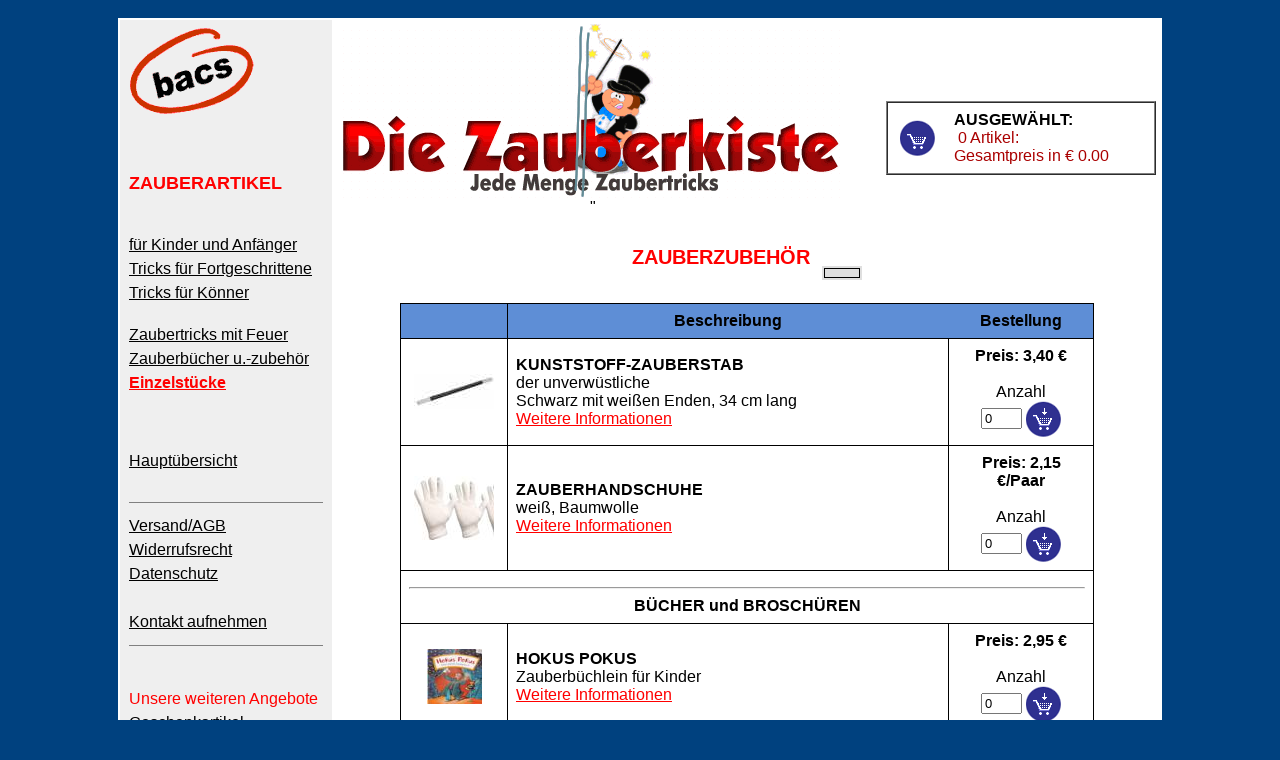

--- FILE ---
content_type: text/html
request_url: https://www.hitzelnet.de/shops/gshop/geschenkidee/zaubertricks/zauberzubehoer.html
body_size: 3536
content:
<html>
   <head>
<link rel="canonical" href="https://www.hitzelnet.de/shops/gshop/geschenkidee/zaubertricks/zauberzubehoer.html">
      <title>Zauberzubehör  </title>
      <meta name="descirption" content="Zauberbedarf, Zauberbücher, Bücher"
            <meta name="language" content="de">
      <meta name="revisit-after" content="120 days">
      <meta name="robots" content="index,follow">
      <meta name="language" content="de">
      <meta charset="iso-8859-1">
      
      <style type="text/css">
         H1 {
         font-family: arial;
         font-size: 20px;
         color: #ff0000
         }
         H2 {
         font-family: arial;
         font-size: 18px;
         color: #ff0000
         }
         body {
         font-family: arial;
         font-size: 16px;
         color: #000000
         }
        table.uebersicht {
         border: 1px solid;
         border-collapse: collapse;
         text-align: center;
         width: 100%;
        }
        table.uebersicht td{
         border: 1px solid;
         border-collapse: collapse;
         padding: .5em;
        }
        table.uebersicht  td+td {
         text-align: left;
        }
        table.uebersicht td+td+td {
         width: 8em;
         text-align: center;
        }
        table.auswahl table td {
         width: 2em;
         border: 1px solid;
         padding-top: 0.5em;
         padding-bottom: 0em;
         text-align: center;
        }
      </style>
   </head>
   <body bgcolor="#00417f" text="000000" link="#000000" vlink="#551a8b" alink="red" topmargin="0" leftmargin="0">
      <!--- kopf --->
      <center>
         <br>
         <table bgcolor="#ffffff">
            <tr>
               <td valign=top bgcolor="#efefef">
                  <table cellpadding="3">
                     <tr>
                        <td>
                           <img src="/geschenkidee/zaubertricks/images/bacsx.gif" width="130" height="90">
                           <br>
                           <br>
                           <br>
                           <br>
                           <table width="200" cellpadding="3" cellspacing="0">
                              <tr>
                                 <td>
                                    <font size="4" color="#ff0000"><b>ZAUBERARTIKEL</b>
                                    </font><br>
                                    <br>
                                    <br>
                                 </td>
                              </tr>
                              <tr>
                                 <td><a href="/shops/gshop/geschenkidee/zaubertricks/artikel1.html?warenkorb=JYQCPVUZWTTHKOM">f&uuml;r Kinder und Anf&auml;nger</a></td>
                              </tr>
                              <tr>
                                 <td><a href="/shops/gshop/geschenkidee/zaubertricks/artikel2.html?warenkorb=JYQCPVUZWTTHKOM"> Tricks f&uuml;r Fortgeschrittene</a></td>
                              </tr>
                              <tr>
                                 <td><a href="/shops/gshop/geschenkidee/zaubertricks/artikel3.html?warenkorb=JYQCPVUZWTTHKOM"> Tricks f&uuml;r K&ouml;nner</a></td>
                              </tr>
                              <tr>
                                 <td><br>
                                    <a href="/shops/gshop/geschenkidee/zaubertricks/feuer.html?warenkorb=JYQCPVUZWTTHKOM">Zaubertricks mit Feuer</a>
                                 </td>
                              </tr>
                              <tr>
                                 <td><a href="/shops/gshop/geschenkidee/zaubertricks/zauberzubehoer.html?warenkorb=JYQCPVUZWTTHKOM">Zauberb&uuml;cher u.-zubeh&ouml;r</a></td>
                              </tr>
                              <tr>
                                 <td><a href="/shops/gshop/geschenkidee/zaubertricks/magic.html?warenkorb=JYQCPVUZWTTHKOM">
                                    <font color="#ff0000"><b>Einzelst&uuml;cke</b>
                                    </font>
                                    </a>
                                 </td>
                              </tr>
                              <tr>
                                 <td><br>
                                    <br>
                                    <br>
                                    <a href="/shops/gshop/geschenkidee/zaubertricks/index.html?warenkorb=JYQCPVUZWTTHKOM"> Haupt&uuml;bersicht </a><br>
                                    <br>
                                 </td>
                              </tr>
                              <tr>
                                 <td>
                                    <hr noshade="true" size="1">
                                 </td>
                              </tr>
                              <tr>
                                 <td><a href="/shops/gshop/geschenkidee/zaubertricks/agb.html?warenkorb=JYQCPVUZWTTHKOM">Versand/AGB</a></td>
                              </tr>
                              <tr>
                                 <td><a href="/shops/gshop/geschenkidee/zaubertricks/widerruf.html?warenkorb=JYQCPVUZWTTHKOM">Widerrufsrecht</a></td>
                              </tr>
                              <tr>
                                 <td><a href="/shops/gshop/geschenkidee/zaubertricks/datenschutz.html?warenkorb=JYQCPVUZWTTHKOM">Datenschutz</a></td>
                              </tr>
                              <tr>
                                 <td><br>
                                    <a href="/shops/gshop/kontakt.html?warenkorb=JYQCPVUZWTTHKOM"></a>
                                 </td>
                              </tr>
                              <tr>
                                 <td><a href="mailto:admin@hitzel.com">Kontakt aufnehmen</a></td>
                              </tr>
                              <tr>
                                 <td>
                                    <hr noshade="true" size="1">
                                    <br>
                                    <br>
                                    <font color="#ff0000">Unsere weiteren Angebote</font><br>
                                 </td>
                              </tr>
                              <tr>
                                 <td><a href="/shops/gshop/geschenkidee/geschenkartikel/index.html?warenkorb=JYQCPVUZWTTHKOM">Geschenkartikel</a></td>
                              </tr>
                              <tr>
                                 <td><a href="/shops/gshop/geschenkidee/jonglieren/index.html?warenkorb=JYQCPVUZWTTHKOM"> Jonglieren (Restposten)</a></td>
                              </tr>
                              <tr>
                                 <td><a href="/shops/thomsenshop/thomsen/index.html" >Thomsen-Kissen</a><br><br>
                                 </td>
                              </tr>
                           </table>
                        </td>
                     </tr>
                  </table>
               </td>
               <td>
                  <center>
                     <table valign="top">
                        <tr>
                           <td width="510" align="center"><img src="/geschenkidee/zaubertricks/images/top.gif" width="501" height="174">                            "
                             </td>
                           <td width="30"></td>
                           <td align="right" valign="middle">
                              <br>
                              <br>
                              <table border="1" cellpadding="3" cellspacing="0">
                                 <tr>
                                    <td>
                                       <table width="260" border="0" cellpadding="3">
                                          <tr>
                                             <td align="center" rowspan="2">
                                                <a href="/shops/gshop?warenkorb=JYQCPVUZWTTHKOM"><img src="/geschenkidee/zaubertricks/ins-koerbchen2.gif" border="0">
                                                </a>
                                             </td>
                                             <td width="200" align="left">
                                                &nbsp;&nbsp;<b>AUSGEWÄHLT: </b><br>
                                                <font color="#aa0000">
                                                   &nbsp;&nbsp;
                                                   0
                                                   Artikel:<br> &nbsp;&nbsp;Gesamtpreis in &euro;
                                                   0.00
                                                </font>
                                             </td>
                                          </tr>
                                       </table>
                                    </td>
                                 </tr>
                              </table>
                           </td>
                        </tr>
                     </table>
                  </center>
                  <!--- Ende Kopf --->
                  <center>
                     <table>
                        <tr>
                           <td  valign="top">
                              <a name="oben"></a><br>
                              <center>
                                 <table align="center" width="700">
                                    <tr>
                                       <td>
                                          <center>

      <table class="auswahl">
         <tr>
            <td valign=top>
               <font color="#ff0000">
                  <h1>ZAUBERZUBEHÖR <br> <font size=4 color="#000000"> <a href="/shops/gshop/geschenkidee/zaubertricks/zauberzubehoer.html?warenkorb=JYQCPVUZWTTHKOM"></a></font></h1>
               <br></font>
            </td>
            <td >&nbsp;</td>
            <td  >
               <table bgcolor="#dfdfdf" >
                  <tr>
                     <td >

                     </td>
                  </tr>
               </table>
            </td>
          <!---  <td  >
               <table bgcolor="#dfdfdf" >
                  <tr>
                     <td >
                        <h2><a href="/shops/gshop/geschenkidee/zaubertricks/artikel1a.html?warenkorb=JYQCPVUZWTTHKOM"><font color="#ff0000">2</font></a></h2>
                     </td>
                  </tr>
               </table>
            </td>
            <td  >
               <table bgcolor="#dfdfdf" >
                  <tr>
                     <td >
                        <h2><a href="/shops/gshop/geschenkidee/zaubertricks/artikel1b.html?warenkorb=JYQCPVUZWTTHKOM">3</a></h2>
                     </td>
                  </tr>
               </table>
            </td>  --->
         </tr>
      </table>
      <!-- Hauptteilleiste Ende -->
      <!-- Mitteilteil -->
       <a name="oben"></a>
      <table class="uebersicht">
         <tr>
            <td width="90" bgcolor="#5e8ed6">&nbsp;</td>
            <th  bgcolor="#5e8ed6">Beschreibung</th>
            <th bgcolor="#5e8ed6" width=100>Bestellung</th>
         </tr>
         <tr>
               <td ><a href="/shops/gshop/geschenkidee/zaubertricks/zauberstab.html?warenkorb=JYQCPVUZWTTHKOM"><img src="/geschenkidee/zaubertricks/bilder/zauberstab-klein.jpg" width=80 height=35 border=0></a></td>
               <td><b>KUNSTSTOFF-ZAUBERSTAB</b><br> der unverwüstliche<br>
                 Schwarz mit wei&szlig;en Enden, 34 cm lang<br>
                  <a href="/shops/gshop/geschenkidee/zaubertricks/zauberstab.html?warenkorb=JYQCPVUZWTTHKOM"><font color="#ff0000">Weitere Informationen</font></a>
               </td>
               <td  >
                  <b>Preis: 3,40 €</b><br><br>Anzahl<br>
                  
<form method=post style="margin:0px">
<input type=hidden name="warenkorb" value="JYQCPVUZWTTHKOM"> 
<input type=hidden name="produkt" value="25779">
<input type=text name="anzahl" value="0" size=3   >
<input type=image src="/geschenkidee/zaubertricks/ins-koerbchen.gif" border=0 style="vertical-align:middle">
</form>
            </tr>
          <tr>
               <td > <a href="/shops/gshop/geschenkidee/zaubertricks/zauberhandschuhe.html?warenkorb=JYQCPVUZWTTHKOM"><img src="/geschenkidee/zaubertricks/bilder/handschuhe-kl.jpg" width=80 height=64 border=0></a></td>
               <td><b>ZAUBERHANDSCHUHE</b><br>
                  weiß, Baumwolle<br>
                  <a href="/shops/gshop/geschenkidee/zaubertricks/zauberhandschuhe.html?warenkorb=JYQCPVUZWTTHKOM"><font color="#ff0000">Weitere Informationen</font></a>
               </td>
               <td> <b>Preis: 2,15 €/Paar</b><br><br>Anzahl<br>
                  
<form method=post style="margin:0px">
<input type=hidden name="warenkorb" value="JYQCPVUZWTTHKOM"> 
<input type=hidden name="produkt" value="25652">
<input type=text name="anzahl" value="0" size=3   >
<input type=image src="/geschenkidee/zaubertricks/ins-koerbchen.gif" border=0 style="vertical-align:middle">
</form>
            </tr>
        <!---      <tr>
            <td><a href="/shops/gshop/geschenkidee/zaubertricks/seidentuch.html?warenkorb=JYQCPVUZWTTHKOM"><img src="/geschenkidee/zaubertricks/bilder/seidentuch.jpg" width=69 height=80 border=0></a></td>
            <td> <b>SEIDENTUCH</b> <br>
              Größe: 21 x 21 cm <br>mehrere Farben<br> <a href="/shops/gshop/geschenkidee/zaubertricks/seidentuch.html?warenkorb=JYQCPVUZWTTHKOM">
               <font color="#ff0000">Weitere Informationen</font></a>
            </td>
            <td>
               <b>Preis: 2,00 €</b><br><br>Anzahl<br>
               
<form method=post style="margin:0px">
<input type=hidden name="warenkorb" value="JYQCPVUZWTTHKOM"> 
<input type=hidden name="produkt" value="25586">
<input type=text name="anzahl" value="0" size=3   >
<input type=image src="/geschenkidee/zaubertricks/ins-koerbchen.gif" border=0 style="vertical-align:middle">
</form>
            </td>
         </tr>   --->
         <tr>
         <td colspan=3><hr><b>BÜCHER und BROSCHÜREN</b>
         </td>
         </tr>
         <tr>
            <td> <a href="/shops/gshop/geschenkidee/zaubertricks/hokus-pokus.html?warenkorb=JYQCPVUZWTTHKOM"><img src="/geschenkidee/zaubertricks/bilder/hokus-pokus.jpg" width=55 height=55 border=0></a></td>
            <td><b>HOKUS POKUS</b><br>
              Zauberbüchlein für Kinder<br>
               <a href="/shops/gshop/geschenkidee/zaubertricks/hokus-pokus.html?warenkorb=JYQCPVUZWTTHKOM"><font color="#ff0000">Weitere Informationen</font></a>
            </td>
            <td>
               <b>Preis:  2,95  €</b><br><br>Anzahl<br>
               
<form method=post style="margin:0px">
<input type=hidden name="warenkorb" value="JYQCPVUZWTTHKOM"> 
<input type=hidden name="produkt" value="25637">
<input type=text name="anzahl" value="0" size=3   >
<input type=image src="/geschenkidee/zaubertricks/ins-koerbchen.gif" border=0 style="vertical-align:middle">
</form>
            </td>
         </tr> 
         <tr>
            <td><a href="/shops/gshop/geschenkidee/zaubertricks/lilli.html?warenkorb=JYQCPVUZWTTHKOM"><img src="/geschenkidee/zaubertricks/bilder/hexe-lilli.jpg" width=055  height=80 border=0></a></td>
            <td> <b>HEXE LILLIS GEHEIME ZAUBERSCHULE</b><br>
              Kinderleichte Zaubertricks. <BR>
               <a href="/shops/gshop/geschenkidee/zaubertricks/lilli.html?warenkorb=JYQCPVUZWTTHKOM"><font color="#ff0000">Weitere Informationen</font></a>
            </td>
            <td>
               <b>Preis: 8,95 €    €</b><br><br>Anzahl<br>
               
<form method=post style="margin:0px">
<input type=hidden name="warenkorb" value="JYQCPVUZWTTHKOM"> 
<input type=hidden name="produkt" value="25590">
<input type=text name="anzahl" value="0" size=3   >
<input type=image src="/geschenkidee/zaubertricks/ins-koerbchen.gif" border=0 style="vertical-align:middle">
</form>
            </td>
         </tr>

             <tr>
            <td><a href="/shops/gshop/geschenkidee/zaubertricks/dummies.html?warenkorb=JYQCPVUZWTTHKOM"><img src="/geschenkidee/zaubertricks/bilder/dummies-kl.jpg" width=54 height=74 border=0></a></td>
            <td><b>ZAUBERN FÜR DUMMIES</b><br>
              Magische Momente für jede Gelegenheit<br>
               <a href="/shops/gshop/geschenkidee/zaubertricks/dummies.html?warenkorb=JYQCPVUZWTTHKOM"><font color="#ff0000">Weitere Informationen</font></a>
            </td>
            <td>
               <b>Preis: 5,00 €</b><br><br>Anzahl<br>
               
<form method=post style="margin:0px">
<input type=hidden name="warenkorb" value="JYQCPVUZWTTHKOM"> 
<input type=hidden name="produkt" value="25673">
<input type=text name="anzahl" value="0" size=3   >
<input type=image src="/geschenkidee/zaubertricks/ins-koerbchen.gif" border=0 style="vertical-align:middle">
</form></td>
         </tr>
          <tr>
            <td><a href="/shops/gshop/geschenkidee/zaubertricks/springball.html?warenkorb=JYQCPVUZWTTHKOM" <img src="/geschenkidee/zaubertricks/bilder/springball.jpg" width=100 height=61></td>
            <td><b>BOOKLET zu PLING... BLOOOP...</b><br> von Daryl<br>
            <a href="/shops/gshop/geschenkidee/zaubertricks/springball.html?warenkorb=JYQCPVUZWTTHKOM"><font color="#ff0000">Zum Artikel "PLING BLOOP"
             und <font color="#ff0000">Weitere Informationen</font></a></td>

            <td>
               <b>Preis:6,25   €</b><br><br>Anzahl<br>
               
<form method=post style="margin:0px">
<input type=hidden name="warenkorb" value="JYQCPVUZWTTHKOM"> 
<input type=hidden name="produkt" value="25572">
<input type=text name="anzahl" value="0" size=3   >
<input type=image src="/geschenkidee/zaubertricks/ins-koerbchen.gif" border=0 style="vertical-align:middle">
</form></td>
         </tr>
         <!---
         <tr>
            <td>
               <a href="/shops/gshop/geschenkidee/zaubertricks/wittus-witt.html?warenkorb=JYQCPVUZWTTHKOM">
               <img src="/geschenkidee/zaubertricks/bilder/wittus-witt.jpg" width=54 height=80 border=0></a>
            </td>
            <td> <b>ZAUBERTRICKS </b> <br>
               Zaubern und Informationen - Buch von Wittus Witt<br>
              <a href="/shops/gshop/geschenkidee/zaubertricks/wittus.html?warenkorb=JYQCPVUZWTTHKOM">Weitere
               Informationen</a>
            </td>
            <td>
               <b>Preis: 6,60 €</b><br><br>Anzahl<br>
               
<form method=post style="margin:0px">
<input type=hidden name="warenkorb" value="JYQCPVUZWTTHKOM"> 
<input type=hidden name="produkt" value="25591">
<input type=text name="anzahl" value="0" size=3   >
<input type=image src="/geschenkidee/zaubertricks/ins-koerbchen.gif" border=0 style="vertical-align:middle">
</form>
            </td>
         </tr>   --->
         <tr>
            <td><a href="/shops/gshop/geschenkidee/zaubertricks/lachtnicht.html?warenkorb=JYQCPVUZWTTHKOM">
               <img src="/geschenkidee/zaubertricks/bilder/lachtnicht.jpg" width="57" height="80" border=0></a>
            </td>
            <td><br>
               <b>LaCHT NICHT</b><br>
                eine Sammlung von Witzen, Anekdoten ...<br> 
                auch über Zauberkünstler und ihre Alltagsprobleme<br>
                <a href="/shops/gshop/geschenkidee/zaubertricks/lachtnicht.html?warenkorb=JYQCPVUZWTTHKOM""><font color="#ff0000">Weitere Informationen</font></a>
            </td>
            <td>
               <b>Preis:7,50 €</b><br><br>Anzahl<br>
               
<form method=post style="margin:0px">
<input type=hidden name="warenkorb" value="JYQCPVUZWTTHKOM"> 
<input type=hidden name="produkt" value="25588">
<input type=text name="anzahl" value="0" size=3   >
<input type=image src="/geschenkidee/zaubertricks/ins-koerbchen.gif" border=0 style="vertical-align:middle">
</form>
            </td>
         </tr>
         <tr>
            <td><a href="/shops/gshop/geschenkidee/zaubertricks/barwetten.html?warenkorb=JYQCPVUZWTTHKOM"><img src="/geschenkidee/zaubertricks/bilder/barwetten.jpg" width="58" height="80" border=0></a>
            </td>
            <td><b>KALIFORNISCHE BARWETTEN</b><br>
              Sammlung von Tricks, Rätseln, Barwetten..<br>
                <a href="/shops/gshop/geschenkidee/zaubertricks/barwetten.html?warenkorb=JYQCPVUZWTTHKOM"><font color="#ff0000">Weitere Informationen</font></a>
            </td>
            <td>
               <b>Preis: 9,95 €</b><br><br>Anzahl<br>
               
<form method=post style="margin:0px">
<input type=hidden name="warenkorb" value="JYQCPVUZWTTHKOM"> 
<input type=hidden name="produkt" value="25589">
<input type=text name="anzahl" value="0" size=3   >
<input type=image src="/geschenkidee/zaubertricks/ins-koerbchen.gif" border=0 style="vertical-align:middle">
</form>
            </td>
         </tr>


      </table>
                                                </center>
                                       </td>
                                    </tr>
                                 </table>
                              </center>
                              <hr><br>

                              <center>
                                 <table width="500" bgcolor="#efefef" border="1" cellspacing="0" cellpadding=5>
                                    <tr>
                                       <td><a href="/shops/gshop/geschenkidee/zaubertricks/ball-wuerfeltricks.html?warenkorb=JYQCPVUZWTTHKOM" title="mit Baellen und Wuerfeln zaubern">Ball-/Würfeltricks</a></td>
                                       <td><a href="/shops/gshop/geschenkidee/zaubertricks/comedy.html?warenkorb=JYQCPVUZWTTHKOM" title="lustige Zaubertricks">Comedy</a></td>
                                       <td><a href="/shops/gshop/geschenkidee/zaubertricks/durchdringung.html?warenkorb=JYQCPVUZWTTHKOM" title="Gegenstaende werden durchdrungen">Durchdringung</a></td>
                                       <td><a href="/shops/gshop/geschenkidee/zaubertricks/entfesselung.html?warenkorb=JYQCPVUZWTTHKOM" title="entfesseln von Gegenständen">Entfesselung</a><br></td>
                                    </tr>
                                    <tr>
                                       <td><a href="/shops/gshop/geschenkidee/zaubertricks/kartentricks.html?warenkorb=JYQCPVUZWTTHKOM" title="zaubern mit Karten">Kartentricks</a></td>
                                       <td><a href="/shops/gshop/geschenkidee/zaubertricks/mentaltricks.html?warenkorb=JYQCPVUZWTTHKOM" title="klappt zaubern nur mit Gedanken">Mentaltricks</a></td>
                                       <td><a href="/shops/gshop/geschenkidee/zaubertricks/muenztricks.html?warenkorb=JYQCPVUZWTTHKOM" title="Zaubertricks mit Muenzen"> Münztricks</a></td>
                                       <td><a href="/shops/gshop/geschenkidee/zaubertricks/seiltricks.html?warenkorb=JYQCPVUZWTTHKOM" title="Zaubern mit Seilen">Seiltricks</a></td>
                                    </tr>
                                    <tr>
                                       <td><a href="/shops/gshop/geschenkidee/zaubertricks/schwebezauber.html?warenkorb=JYQCPVUZWTTHKOM" title="Gegenstaende erheben sich scheinbar von selbst">Schwebezauber</a></td>
                                       <td><a href="/shops/gshop/geschenkidee/zaubertricks/taschenspielertricks.html?warenkorb=JYQCPVUZWTTHKOM" title="Lustige Taschenspielertricks">Taschenspielertricks </a></td>
                                       <td><a href="/shops/gshop/geschenkidee/zaubertricks/tuechertricks.html?warenkorb=JYQCPVUZWTTHKOM" title="Tricks mit bunten Tuechern">Tüchertricks</a></td>
                                       <td><a href="/shops/gshop/geschenkidee/zaubertricks/verschwindetricks.html?warenkorb=JYQCPVUZWTTHKOM" title="Gegenstaende verschwinden und wieder erscheinen lassen">Verschwindetricks</a></td>
                                    </tr>
                                    <tr>
                                       <td><a href="/shops/gshop/geschenkidee/zaubertricks/verwandlungstricks.html?warenkorb=JYQCPVUZWTTHKOM" title="Gegenstaende verwandeln">Verwandlungstricks</a><br></td>
                                    </tr>
                                 </table>
                              </center>

                              <br>
                              <hr>
                              <br>
                        </td>
                        </tr>
                     </table>
                  </center>
               </td>
            </tr>
         </table>
      </center>
   </body>
</html>